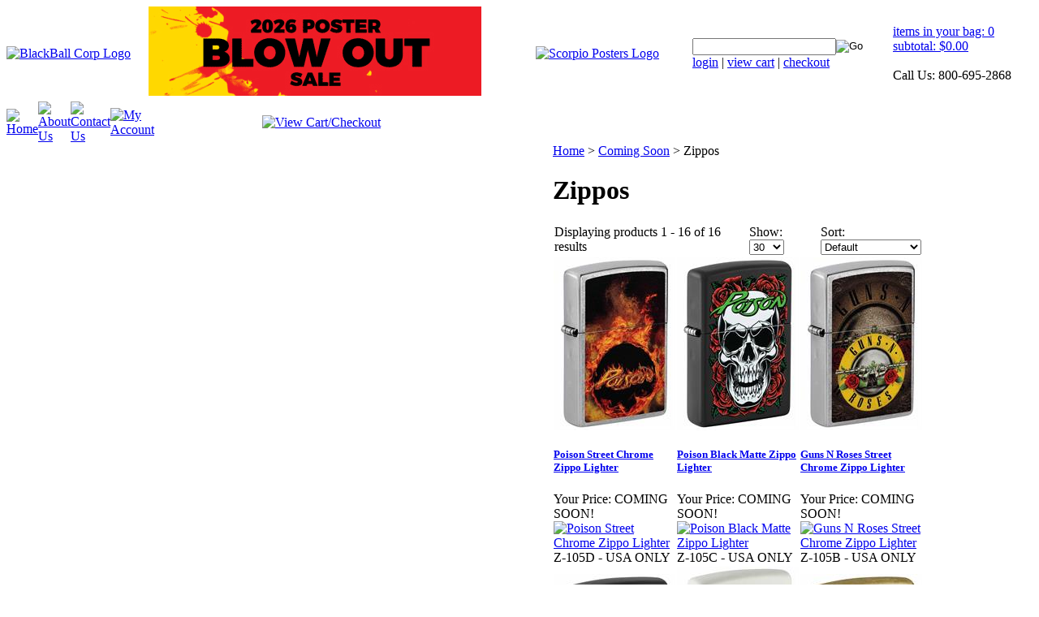

--- FILE ---
content_type: text/html; charset=utf-8
request_url: https://www.blackballcorp.com/new-zippos.aspx
body_size: 15162
content:


<!DOCTYPE html PUBLIC "-//W3C//DTD XHTML 1.0 Transitional//EN" "http://www.w3.org/TR/xhtml1/DTD/xhtml1-transitional.dtd">

<html xmlns="http://www.w3.org/1999/xhtml" lang="en">
<head id="ctl00_headTag"><title>
	Black Ball Corp. - Zippos
</title>
    <script type="text/javascript" src="/scripts/jquery-3.5.1.min.js" integrity='sha384-ZvpUoO/+PpLXR1lu4jmpXWu80pZlYUAfxl5NsBMWOEPSjUn/6Z/hRTt8+pR6L4N2' crossorigin='anonymous'></script>
    <script type="text/javascript" src="/scripts/jquery-ui-1.13.0.min.js" integrity='sha384-GH7wmqAxDa43XGS89eXGbziWEki6l/Smy1U+dAI7ZbxlrLsmal+hLlTMqoPIIg1V' crossorigin='anonymous'></script>
    <script type="text/javascript" src="/scripts/json2.js" integrity='sha384-rY3wIRyRmLeQV74T/sN7A3vmSdmaUvjIIzs0Z0cxcwXDHrUumbS3B3u18KlipZ2i' crossorigin='anonymous'></script>
    <script type="text/javascript" src="/scripts/jstorage.js" integrity='sha384-oC7ifurXSiCOGfj0Uy8BEQzbYTql7TzwHA8cE+mQY4skImVU0TX2RYBBKdXDs5cp' crossorigin='anonymous'></script>

    <link type="text/css" rel="stylesheet" href="/custom.css.aspx?theme=174&amp;74301" /><link rel="image_src" href="http://www.blackballcorp.com/themes/default-1-1-1/images/layout/site_logo.gif" /><link rel="stylesheet" type="text/css" href="/scripts/jQueryUiStyles/jquery-ui.min.css" /><meta name="description" content="A trusted source for wholesale posters, novelty &amp; smoking products. You&#39;ll find products like rolling papers, stash tins, new &amp; classic posters and so much more." /><meta name="keywords" content="posters, incense, wildberry, gonesh, satya, hemp, lighters, zippo, bands, burning rage, incense burners, ashcatchers, tapestries, tye dye, fabric posters, flags, light switch plates, tin signs, candles, coasters, puzzles, games, beer pong, beer bong, shot glasses, playing cards, hacky sacks, key chains, stickers, bumper stickers, patches, buttons, magnets, punky color, coin purses, luggage tags, compact mirrors, lipstick cases, cosmetic bags, tanker bags, shoulder bags, business card cases, money clips, ed hardy, road rage, air freshener, mouse pads, memo boards, pencil tin cases, greenting cards, postcards, caps, beanies, tattoos, 5 hour energy, beach towels, bandanas, scales, cigarette snuffers, electronic cigarettes, tasy puff, body cleanser, detoxify, stinger, grunge off, r2, sunglasses, cigarette cases, ashtrays, ultra sx, male enhancer, stash tins, cigarette papers, rolling papers, rolling machines, security cans, stash cans, safe cans, hookahs, hookah hose, drug test kits" /><meta property="og:description" content="A trusted source for wholesale posters, novelty &amp; smoking products. You&#39;ll find products like rolling papers, stash tins, new &amp; classic posters and so much more." /><meta property="og:image" content="http://www.blackballcorp.com/themes/default-1-1-1/images/layout/site_logo.gif" /><meta property="og:title" content="Black Ball Corp." /><meta property="og:site_name" content="Black Ball Corp." /><meta property="og:url" content="http://www.blackballcorp.com/" /><link rel="canonical" href="https://www.blackballcorp.com/new-zippos.aspx" />
    <script type="text/javascript" src="/scripts/storefront.js" integrity='sha384-wZ3DIKW9ZSoCKqJd55/BNLEcz3mgQhgMwHCw/jwN8k3RG+Hr9bq6e6m10w1YVJqQ' crossorigin='anonymous'></script>
    <script type="text/javascript" src="/scripts/storefront.ie10.js" integrity='sha384-9qRZorpiHcWTyPYogrGSXMS7WL+BQqd4f8L1TM8QShlm70sVe2mrRGcdOVqWssZ2' crossorigin='anonymous'></script>
    <script type="text/javascript" src="/scripts/jquery.producthistory.js" integrity='sha384-mGvZy9PlgY3eQGscCu2QBJCfNYGTuq65xdGE0VNdMv45A6y3R+TxUjF5aIZ+uLx3' crossorigin='anonymous'></script>
    
<!-- Google tag (gtag.js) -->
<script async src="https://www.googletagmanager.com/gtag/js?id=G-B085RTYD5L"></script>
<script>
  window.dataLayer = window.dataLayer || [];
  function gtag(){dataLayer.push(arguments);}
  gtag('js', new Date());

  gtag('config', 'G-B085RTYD5L');
  gtag('consent', 'default', {
  'ad_storage': 'denied',
  'analytics_storage': 'denied',
  'ad_user_data': 'denied',
  'ad_personalization': 'denied',
  'wait_for_update': 3000
});
  </script>



<!-- Microsoft Clarity -->
<script type="text/javascript">
    (function(c,l,a,r,i,t,y){
        c[a]=c[a]||function(){(c[a].q=c[a].q||[]).push(arguments)};
        t=l.createElement(r);t.async=1;t.src="https://www.clarity.ms/tag/"+i;
        y=l.getElementsByTagName(r)[0];y.parentNode.insertBefore(t,y);
    })(window, document, "clarity", "script", "s35gljyfn4");
</script>



<!--JB Tracker--> <script type="text/javascript"> var _paq = _paq || []; (function(){ if(window.apScriptInserted) return; _paq.push(['clientToken', 'a81CzhqAQZzytxxd4GWluxKMiyWt2nb0vZZwUgEFAFuFO5ai0Nwv74GkPopdhHXE']); var d=document, g=d.createElement('script'), s=d.getElementsByTagName('script')[0]; g.type='text/javascript'; g.async=true; g.defer=true; g.src='https://prod.benchmarkemail.com/tracker.bundle.js'; s.parentNode.insertBefore(g,s); window.apScriptInserted=true;})(); </script> <!--/JB Tracker--> 

<link rel="icon" type="image/png" href="/favicon-32x32.png" sizes="32x32" />
<link rel="icon" type="image/png" href="/favicon-16x16.png" sizes="16x16" />



<style>


@media screen and (max-width: 1600px) {
  img.headerbrands {
    display: none;
  }
}

@media screen and (max-width: 1050px) {
  img.trusted1 {
    display: none;
  }
}

@media screen and (max-width: 665px) {
  img.scorpio {
    display: none;
  }
}

.sm-right {
  display: flex;
    justify-content: space-evenly;
}


</style>

<!-- <style>
.trusted1 {
  width: 100%;
  height: Auto%;
  padding: 0px 0px 5px 0px;
}
</style> -->

<style>
.scorpio {
    padding: 0px 0px 0px 5px;
}
</style>


<!--Start of Tawk.to Script-->
<script type="text/javascript">
var Tawk_API=Tawk_API||{}, Tawk_LoadStart=new Date();
(function(){
var s1=document.createElement("script"),s0=document.getElementsByTagName("script")[0];
s1.async=true;
s1.src='https://embed.tawk.to/63dab732474251287910f531/1go75n783';
s1.charset='UTF-8';
s1.setAttribute('crossorigin','*');
s0.parentNode.insertBefore(s1,s0);
})();
</script>
<!--End of Tawk.to Script-->

<meta http-equiv="content-type" content="text/html; charset=utf-8" /><meta http-equiv="content-language" content="en-us" /></head>

<body id="ctl00_bodyTag" class="category-page-type new-zippos-page">

    <form name="aspnetForm" method="post" action="./new-zippos.aspx" id="aspnetForm">
<div>
<input type="hidden" name="__EVENTTARGET" id="__EVENTTARGET" value="" />
<input type="hidden" name="__EVENTARGUMENT" id="__EVENTARGUMENT" value="" />
<input type="hidden" name="__LASTFOCUS" id="__LASTFOCUS" value="" />
<input type="hidden" name="__VIEWSTATE" id="__VIEWSTATE" value="i+CSVZCKugNLHLBVTPtdZ9xwcR1AlcO9+T2h78/+ckZtgtLINKrBzpbSYFhK8Cws0RVYFjmpgXXiJTuJyOMvDyFuO4if0HYL/hjIdshwCZrFDQQNo1SykD2PIAGn0XSgMUeoZ8baRS90bW2EuLyrUF9/kz5ZfxRQMg4zFFUYpA/O9ofmJKNUESeJaiEHrcNvjAgwYBQJs1ZLbZ3ZTKH/gQBKoLXa5qclSOPV6SJCHMh6+NKBOCrL/L+/oLNlGR4gpLKj9bIu3w4R6Hiy1bro74y2mqBqck4VlIy9cKs28z4kh78rq/Wqnm+jIkatREPTlcPZ2y84TKPGH6Q0OE6Z+xzaJgZqbCEjk4wlUUlf1Jqv47dVAT0KfphcDUWaWAhD+Ih61Y7rpOi3nG4AF11m8BxGXhtyXc7MFGSLpYZ1IvOvn7aHAx/GTHGOFW5Qhaclc4uCu1vR5iqNsC1GA9DS9bbuJELkJzn9b2zrRaqsw1nUUV0lBA/PAQT4e2LyP/QSyiJeqcMW98zsG4dqGgL0LbNaYe+fW0zTIWFf93V4wZVPbbCdbkRo9x5M6GZMfc8xNvE0QvZ9SiuBcoGdldWKSSfknj/L6M1VpYuZLiFSXBiErHdH4zB4cxB4SJFG2O1SMUVawQ44KXfiitnlbPdOyw==" />
</div>

<script type="text/javascript">
//<![CDATA[
var theForm = document.forms['aspnetForm'];
if (!theForm) {
    theForm = document.aspnetForm;
}
function __doPostBack(eventTarget, eventArgument) {
    if (!theForm.onsubmit || (theForm.onsubmit() != false)) {
        theForm.__EVENTTARGET.value = eventTarget;
        theForm.__EVENTARGUMENT.value = eventArgument;
        theForm.submit();
    }
}
//]]>
</script>


<div>

	<input type="hidden" name="__VIEWSTATEGENERATOR" id="__VIEWSTATEGENERATOR" value="A4191B32" />
</div>
        

        

        

        <div id="wrapper">
            <table id="ctl00_container" class="page-container" cellspacing="0" cellpadding="0" border="0" style="border-collapse:collapse;">
	<tr id="ctl00_header">
		<td id="ctl00_headerContent" class="page-header"><!--
Google Tag Manager (noscript)
-->



<noscript>&amp;amp;lt;iframe src="https://www.googletagmanager.com/ns.html?id=GTM-NS7S8WZ7" height="0" width="0" style="display:none;visibility:hidden">/iframe></noscript>

<!--
End Google Tag Manager (noscript)
-->



<table width="100%" cellspacing="0" cellpadding="0" class="page-header-content">
  
  <tbody>
    
    <tr>
      
      <td>
        
        <table width="98%" cellspacing="0" cellpadding="0">
          
          <tbody>
            
            <tr>
              
              <td class="header-logo"><a title="BlackBall Corp Homepage" href="/">
                  
                  <img width="178" height="110" alt="BlackBall Corp Logo" src="/themes/default-1-1-1/images/layout/bblogoonly.png" /></a>
              
              </td>
              
              <td><a title="2026 Poster Blowout Sale" href="/poster-blowout-sale.aspx">
                  
                  <img style="padding-bottom: 7px" class="trusted1" alt="2026 Poster Blowout Sale Banner" src="/images/slideshow/Poster-Blow-out_banner_410x110.gif" /></a>
              
              </td>
              
              <!--
              <td><a title="Your Trusted Source for Wholesale Posters, Novelty &amp; Smoking Products" href="/"><img class="trusted1" alt="Your Trusted Source for Wholesale Posters, Novelties &amp; Smoking Products" src="/themes/default-1-1-1-2/images/layout/your-trusted-source-for-wholesale-posters-novelty-and-smoking-products.png" /></a></td>
              -->
              
              
              
              <td><a title="View all Scorpio &amp; BlackBall Posters" href="/posters.aspx">
                  
                  <img class="scorpio" width="116" height="110" alt="Scorpio Posters Logo" src="/themes/default-1-1-1/images/layout/Scorpio_Logo.png" /></a>
              
              </td>
              
              <td style="text-align:right">
                
                <img class="headerbrands" alt="Header Brands Links" title="Our Brands" width="560" height="100" src="/images/header-logos-2023.png" usemap="#image-map" />
                
                <map name="image-map">
                  
                  <area target="" alt="Road Rage Airfresheners" title="Road Rage Airfresheners" href="/road-rage-air-fresheners.aspx" coords="3,40,84,6" shape="rect" />
                  
                  <area target="" alt="Shower Swag Shower Curtains" title="Shower Swag Shower Curtains" href="/shower-curtains.aspx" coords="40,56,31,49,4,51,4,92,15,94,35,95,45,96,55,91,61,97,76,97,78,80,78,68,79,59" shape="poly" />
                  
                  <area target="" alt="Burning Rage Incense Products" title="Burning Rage Incense Products" href="/burning-rage.aspx" coords="91,95,91,79,85,73,91,67,169,64,166,74,164,96" shape="poly" />
                  
                  <area target="" alt="Stash Tins Storage Products" title="Stash Tins Storage Products" href="/stash-tins-2.aspx" coords="132,32,30" shape="circle" />
                  
                  <area target="" alt="C-thru Wraps" title="C-thru Wraps" href="/c-thru-wraps.aspx" coords="219,44,206,37,185,46,171,35,175,19,174,6,186,14,204,10,215,16,228,11,239,14,263,17,257,29,257,41" shape="poly" />
                  
                  <area target="" alt="The Original Cones Products" title="The Original Cones Products" href="/the-original-cones-2.aspx" coords="174,96,186,87,174,77,183,61,218,56,249,68,248,79,252,86,249,95" shape="poly" />
                  
                  <area target="" alt="Kush Wraps &amp; Papers" title="Kush Wraps &amp; Papers" href="/kush-brand-products.aspx" coords="276,95,272,89,260,89,264,70,354,72,347,88,290,95" shape="poly" />
                  
                  <area target="" alt="Cheech &amp; Chong Products" title="Cheech &amp; Chong Products" href="/cheech-and-chong-products.aspx" coords="294,60,289,45,272,52,267,33,283,10,290,10,297,4,298,13,318,7,326,5,329,17,324,24,336,25,341,30,349,29,347,38,338,48,327,54,314,49,303,61" shape="poly" />
                  
                  <area target="" alt="Blunt Wraps Papers &amp; Wraps" title="Blunt Wraps Papers &amp; Wraps" href="/blunt-wrap-rolling-papers.aspx" coords="357,31,369,10,393,4,398,7,415,8,435,21,431,37,406,47,374,46" shape="poly" />
                  
                  <area target="" alt="The Weezy Pipes &amp; Accessories" title="The Weezy Pipes &amp; Accessories" href="/the-original-cones-2.aspx" coords="370,93,366,74,358,73,361,55,372,55,380,62,393,60,399,63,408,62,414,55,424,57,425,63,432,64,427,88,419,96" shape="poly" />
                  
                  <area target="" alt="Ziggy Marley Incense &amp; Papers" title="Ziggy Marley Incense &amp; Papers" href="/licensed-ziggy-marley-products.aspx" coords="438,97,554,76" shape="rect" />
                  
                  <area target="" alt="Fly Flags" title="Fly Flags" href="/flags.aspx" coords="468,72,465,62,441,58,444,39,468,44,481,37,493,42,516,41,535,37,554,45,551,61,512,60,498,66,489,72" shape="poly" />
                  
                  <area target="" alt="Zig-Zag Products" title="Zig-Zag Products" href="/search.aspx?find=zig+zag" coords="458,36,489,17,501,15,530,30,537,36,549,26,514,0,476,4,444,21" shape="poly" />
                
                </map>
              
              </td>
            
            </tr>
          
          </tbody>
        
        </table>
      
      </td>
      
      <td class="header-search">
        
        <div id="ctl00_ctl03_searchBox" class="custom-search" onkeypress="javascript:return WebForm_FireDefaultButton(event, &#39;ctl00_ctl03_go&#39;)">
			
  <table cellpadding="0" cellspacing="0">
	<tr>
	  <td class="custom-search-text"><span></span></td>
	  <td class="custom-search-field"><input name="ctl00$ctl03$search" type="text" maxlength="100" id="ctl00_ctl03_search" class="textbox" /></td>
	  <td class="custom-search-button"><input type="image" name="ctl00$ctl03$go" id="ctl00_ctl03_go" src="/themes/default-1-1-1/images/buttons/custom_search_submit.gif" alt="Go" style="border-width:0px;" /></td>
	</tr>
  </table>

		</div>		 
          
          <div class="header-search-links">
            
            <a href="/login.aspx">login</a> | <a href="/cart.aspx">view cart</a> | <a href="/checkout.aspx">checkout</a></div>
      
      </td>
      
      <td white-space:="" nowrap="nowrap" class="header-cart"><a title="View Cart and Checkout" href="/cart.aspx"></a>
        
        <div><a title="View Cart and Checkout" href="/cart.aspx"></a><a title="View Cart and Checkout" href="/cart.aspx"> items in your bag: 0<br />
            
            subtotal: $0.00</a><br />
          
          <br />
          
          Call Us: 800-695-2868 </div>
      
      </td>
    
    </tr>
  
  </tbody>

</table>

<table cellspacing="0" cellpadding="0" class="topnav">
  
  <tbody>
    
    <tr>
      
      <td style="width:1%"><a title="Return Home" href="/">
          
          <img width="76" height="30" alt="Home" src="/themes/default-1-1-1/images/buttons/top_nav_btn_home.png" /></a>
      
      </td>
      
      <td style="width:1%"><a title="About Us" href="/about-us.aspx">
          
          <img width="78" height="30" alt="About Us" src="/themes/default-1-1-1/images/buttons/top_nav_btn_about.png" /></a>
      
      </td>
      
      <td style="width:1%"><a title="Contact Us" href="/contact-us.aspx">
          
          <img width="93" height="30" alt="Contact Us" src="/themes/default-1-1-1/images/buttons/top_nav_btn_contact.png" /></a>
      
      </td>
      
      <td style="width:1%"><a title="My Account" href="/account.aspx">
          
          <img width="94" height="30" alt="My Account" src="/themes/default-1-1-1/images/buttons/top_nav_btn_account.png" /></a>
      
      </td>
      
      <td style="width:96%;text-align:right"><a title="View Cart and Checkout" href="/cart.aspx">
          
          <img width="147" height="30" alt="View Cart/Checkout" src="/themes/default-1-1-1/images/buttons/top_nav_btn_cart.png" /></a>
        
        <div class="center"><a title="View Cart and Checkout" href="/cart.aspx"></a></div>
      
      </td>
    
    </tr>
  
  </tbody>

</table></td>
	</tr><tr id="ctl00_body" class="page-body">
		<td id="ctl00_bodyContent" class="page-body-content">
                        <div role="main">
                            <table id="ctl00_columns" class="page-body-columns" cellspacing="0" cellpadding="0" border="0" style="border-collapse:collapse;">
			<tr>
				<td id="ctl00_leftColumn" class="page-column-left">

<script src="/scripts/CategoryTree.js"></script>

<table border="0" cellpadding="0" cellspacing="0" class="module category-module" style="width:100%;">
					<tr>
						<td class="module-header"><img src="/themes/default-1-1-1/images/layout/mod_head_category_lt.gif" alt="Browse Categories" style="border-width:0px;" /></td>
					</tr><tr>
						<td class="module-body">
  <ul class="module-list cat-nav">
    <li data-catId="cat-808" data-catImg-path=""><a href="/cones-sign-promo.aspx">Cones Sign Promo</a></li><li data-catId="cat-159" data-catImg-path="/images/categories/AT305.jpg"><a href="/new-products.aspx">New Products</a></li><li data-catId="cat-1" data-catImg-path="/images/categories/wholesale-posters.jpg"><a href="/posters.aspx">Posters</a></li><li data-catId="cat-590" data-catImg-path=""><a href="/papers-and-rollers.aspx">Papers &amp; Rollers</a></li><li data-catId="cat-26" data-catImg-path="/images/categories/wholesale-fly-flags.jpg"><a href="/flags.aspx">Fly Flags</a></li><li data-catId="cat-588" data-catImg-path=""><a href="/incense-and-burners.aspx">Incense &amp; Burners</a></li><li data-catId="cat-330" data-catImg-path="/images/categories/E-02P.JPG"><a href="/smoking-accessories.aspx">Smoking Accessories</a></li><li data-catId="cat-80" data-catImg-path=""><a href="/lighters.aspx">Lighters</a></li><li data-catId="cat-503" data-catImg-path=""><a href="/novelties.aspx">Novelties</a></li><li data-catId="cat-587" data-catImg-path=""><a href="/fun-and-games.aspx">Fun &amp; Games</a></li><li data-catId="cat-591" data-catImg-path=""><a href="/storage-products.aspx">Storage Products</a></li><li data-catId="cat-501" data-catImg-path=""><a href="/clothing.aspx">Clothing</a></li><li data-catId="cat-21" data-catImg-path="/images/categories/M-4Z.jpg"><a href="/displays.aspx">Displays</a></li><li data-catId="cat-154" data-catImg-path=""><a href="/clearance-and-closeout-products.aspx">Clearance Products</a></li><li data-catId="cat-682" data-catImg-path=""><a href="/coming-soon.aspx">Coming Soon</a><ul><li data-catId="cat-683" data-catImg-path="/images/categories/posters.jpg"><a href="/posters-2.aspx">New Posters</a></li><li class="selected" data-catId="cat-684" data-catImg-path="/images/categories/Coming-Soon-New-Wholesale-Zippos.gif"><span>Zippos</span></li></ul></li>	  
  </ul>  
</td>
					</tr>
				</table>
<br />
<table border="0" cellpadding="0" cellspacing="0" class="module login-module" style="width:100%;">
					<tr>
						<td class="module-header"><img src="/themes/default-1-1-1/images/layout/mod_head_login_lt.gif" alt="Account Login" style="border-width:0px;" /></td>
					</tr><tr>
						<td class="module-body">

  <table border="0" cellpadding="0" cellspacing="0" class="mod-body " style="width:100%;">
							<tr>
								<td class="mod-body-tl"></td><td class="mod-body-tp"></td><td class="mod-body-tr"></td>
							</tr><tr>
								<td class="mod-body-lt"></td><td class="mod-body-body">
					 
	
		  <div id="ctl00_ctl12_lvDisplay_pnlLogin" onkeypress="javascript:return WebForm_FireDefaultButton(event, &#39;ctl00_ctl12_lvDisplay_imbGo&#39;)">
									
		    <table cellpadding="0" cellspacing="0" style="table-layout:fixed; width:100%">
		      <tr>
						<td>
							<label for="ctl00_ctl12_lvDisplay_txtUsername" id="ctl00_ctl12_lvDisplay_lblUsername" class="label">Email Address:</label>
							<input name="ctl00$ctl12$lvDisplay$txtUsername" type="text" maxlength="255" id="ctl00_ctl12_lvDisplay_txtUsername" class="textbox login-module-user" />
						</td>
		      </tr>
		      <tr>
						<td>
							<label for="ctl00_ctl12_lvDisplay_txtPassword" id="ctl00_ctl12_lvDisplay_lblPassword" class="label">Password:</label>
				
							
									<input name="ctl00$ctl12$lvDisplay$txtPassword" type="password" maxlength="50" id="ctl00_ctl12_lvDisplay_txtPassword" class="textbox login-module-pass" autocomplete="off" />
									<div><input id="ctl00_ctl12_lvDisplay_chkRemember" type="checkbox" name="ctl00$ctl12$lvDisplay$chkRemember" /><label for="ctl00_ctl12_lvDisplay_chkRemember">Remember Me</label></div>
								
						</td>
		      </tr>
		    </table>
				<div style="margin: 10px 0;">
					
				</div>
				
				<div style="text-align:right;margin-top:7px;">
					<input type="image" name="ctl00$ctl12$lvDisplay$imbGo" id="ctl00_ctl12_lvDisplay_imbGo" src="/themes/default-1-1-1/images/buttons/mod_btn_signin.gif" alt="login" style="border-width:0px;" /><br />
					<a id="ctl00_ctl12_lvDisplay_hypCreate" href="register.aspx">Create an account</a><br />
					<a id="ctl00_ctl12_lvDisplay_hypForgot" href="send-password.aspx">Forgot Password?</a>
				</div>
		  
								</div>
		
  		  
  </td><td class="mod-body-rt"></td>
							</tr><tr>
								<td class="mod-body-bl"></td><td class="mod-body-bt"></td><td class="mod-body-br"></td>
							</tr>
						</table> 

</td>
					</tr>
				</table>
<br />

<div align="center"><span style="color: rgb(255, 255, 255);">
    <div align="center"><br />
      
      <div>
        <img width="150" height="28" alt="Live Video Meeting" title="Live Video Meeting" src="themes/default-1-1-1/images/layout/button_live-video-meeting.png" /></div><br />
      
      <div><a href="/live-meeting-registration.aspx">
          <img alt="Schedule a Live Video Meeting" title="Schedule a Live Video Meeting" src="/images/live-zoom-meeting.jpg" /></a></div><br />
      
      <div><br />
        <br />
        <br />
        </div>
      <div align="center"><a href="https://www.yumpu.com/en/document/read/66034532/black-ball-corp-2022-zippo-lighter-catalog">
          <img alt="Black Ball Corp 2022 Zippo Catalog" title="Black Ball Corp 2022 Zippo Catalog" src="/images/BBC-2022-Zippo-Catalog.jpg" width="122" height="158" border="0" align="" /></a><br />
        </div><br />
      
      <div align="center"><br />
        </div>
      <div align="center">
        <img alt="Texas Certification Directory Wonan Owned Business" title="Texas Certified Woman Owned Business" src="/images/Texas-Certification-Directory-Woman-Owned-Business-Seal.jpg" width="128" height="128" border="0px" align="" /><br />
        </div><br />
      </div></span></div>
</td><td id="ctl00_centerColumn" class="page-column-center"><div id="ctl00_breadcrumb" class="breadcrumb">
					
                                            <span id="ctl00_breadcrumbContent"><span><a href="/">Home</a></span><span>&#160;&gt;&#160;</span><span><a href="/coming-soon.aspx">Coming Soon</a></span><span>&#160;&gt;&#160;</span><span>Zippos</span></span>
                                        
				</div>


    
<h1>Zippos</h1>




<table id="ctl00_pageContent_ctl05_resultsHeader" cellpadding="2" cellspacing="0" style="width:100%" class="product-list-results-header">
					<tr>
						<td id="ctl00_pageContent_ctl05_resultCell" class="product-list-results">Displaying products 1 - 16 of 16 results</td>
						<td id="ctl00_pageContent_ctl05_sizeCell" class="product-list-size"><label for="ctl00_pageContent_ctl05_sizeSelector" id="ctl00_pageContent_ctl05_sizeLabel" class="label">Show:</label> <select name="ctl00$pageContent$ctl05$sizeSelector" onchange="javascript:setTimeout(&#39;__doPostBack(\&#39;ctl00$pageContent$ctl05$sizeSelector\&#39;,\&#39;\&#39;)&#39;, 0)" id="ctl00_pageContent_ctl05_sizeSelector" class="select">
							<option value="30" selected="selected">
								30
							</option><option value="60">
								60
							</option><option value="90">
								90
							</option><option value="200">
								200
							</option>
						</select></td>
						<td id="ctl00_pageContent_ctl05_sortCell" class="product-list-sort" style="width:25%"><label for="ctl00_pageContent_ctl05_sortSelector" id="ctl00_pageContent_ctl05_sortLabel" class="label">Sort:</label> <select name="ctl00$pageContent$ctl05$sortSelector" onchange="javascript:setTimeout(&#39;__doPostBack(\&#39;ctl00$pageContent$ctl05$sortSelector\&#39;,\&#39;\&#39;)&#39;, 0)" id="ctl00_pageContent_ctl05_sortSelector" class="select">
							<option value="Default" selected="selected">
								Default
							</option><option value="Price Low to High">
								Price Low to High
							</option><option value="Price High to Low">
								Price High to Low
							</option><option value="Name (A-Z)">
								Name (A-Z)
							</option><option value="Name (Z-A)">
								Name (Z-A)
							</option><option value="Newest">
								Newest
							</option>
						</select></td>
					</tr>
				</table>
				



<table id="ctl00_pageContent_ctl05_productList" class="product-list" cellspacing="0" border="0" style="width:100%;border-collapse:collapse;">
					<tr>
						<td class="product-list-item-container" style="width:33.33333%;">
		<div class="product-list-item" onkeypress="javascript:return WebForm_FireDefaultButton(event, &#39;ctl00_pageContent_ctl05_productList_ctl00_imbAdd&#39;)">
									<a href="/poison-street-chrome-zippo-lighter.aspx">
		  <img class="product-list-img" src="/images/products/thumb/Z-105D.jpg" title="Poison Street Chrome Zippo Lighter" alt="Poison Street Chrome Zippo Lighter Image" border="0" />
		</a>
	  
	<div class="product-list-options">
	  <h5><a href="/poison-street-chrome-zippo-lighter.aspx">Poison Street Chrome Zippo Lighter</a></h5>

	  <div class="product-list-price">
						    <div class="product-list-cost"><span class="product-list-cost-label">Your Price:</span> <span class="product-list-cost-value">COMING SOON!</span></div>
		  			  </div>

	  
	  <div class="product-list-qty">
			  </div>

	  <div class="product-list-control">
				<a title="View Poison Street Chrome Zippo Lighter" href="/poison-street-chrome-zippo-lighter.aspx"><img alt="Poison Street Chrome Zippo Lighter" title="View Poison Street Chrome Zippo Lighter" src="/themes/default-1-1-1/images/buttons/cart_btn_view.gif"/></a>
	  </div>

	  <div class="product-list-text">
		Z-105D - USA ONLY
	  </div>

	   

	</div>
						</div>
  </td><td class="product-list-item-container" style="width:33.33333%;">
		<div class="product-list-item" onkeypress="javascript:return WebForm_FireDefaultButton(event, &#39;ctl00_pageContent_ctl05_productList_ctl01_imbAdd&#39;)">
									<a href="/poison-black-matte-zippo-lighter.aspx">
		  <img class="product-list-img" src="/images/products/thumb/Z-105C.jpg" title="Poison Black Matte Zippo Lighter" alt="Poison Black Matte Zippo Lighter Image" border="0" />
		</a>
	  
	<div class="product-list-options">
	  <h5><a href="/poison-black-matte-zippo-lighter.aspx">Poison Black Matte Zippo Lighter</a></h5>

	  <div class="product-list-price">
						    <div class="product-list-cost"><span class="product-list-cost-label">Your Price:</span> <span class="product-list-cost-value">COMING SOON!</span></div>
		  			  </div>

	  
	  <div class="product-list-qty">
			  </div>

	  <div class="product-list-control">
				<a title="View Poison Black Matte Zippo Lighter" href="/poison-black-matte-zippo-lighter.aspx"><img alt="Poison Black Matte Zippo Lighter" title="View Poison Black Matte Zippo Lighter" src="/themes/default-1-1-1/images/buttons/cart_btn_view.gif"/></a>
	  </div>

	  <div class="product-list-text">
		Z-105C - USA ONLY
	  </div>

	   

	</div>
						</div>
  </td><td class="product-list-item-container" style="width:33.33333%;">
		<div class="product-list-item" onkeypress="javascript:return WebForm_FireDefaultButton(event, &#39;ctl00_pageContent_ctl05_productList_ctl02_imbAdd&#39;)">
									<a href="/guns-n-roses-street-chrome-zippo-lighter.aspx">
		  <img class="product-list-img" src="/images/products/thumb/Z-105B.jpg" title="Guns N Roses Street Chrome Zippo Lighter" alt="Guns N Roses Street Chrome Zippo Lighter Image" border="0" />
		</a>
	  
	<div class="product-list-options">
	  <h5><a href="/guns-n-roses-street-chrome-zippo-lighter.aspx">Guns N Roses Street Chrome Zippo Lighter</a></h5>

	  <div class="product-list-price">
						    <div class="product-list-cost"><span class="product-list-cost-label">Your Price:</span> <span class="product-list-cost-value">COMING SOON!</span></div>
		  			  </div>

	  
	  <div class="product-list-qty">
			  </div>

	  <div class="product-list-control">
				<a title="View Guns N Roses Street Chrome Zippo Lighter" href="/guns-n-roses-street-chrome-zippo-lighter.aspx"><img alt="Guns N Roses Street Chrome Zippo Lighter" title="View Guns N Roses Street Chrome Zippo Lighter" src="/themes/default-1-1-1/images/buttons/cart_btn_view.gif"/></a>
	  </div>

	  <div class="product-list-text">
		Z-105B - USA ONLY
	  </div>

	   

	</div>
						</div>
  </td>
					</tr><tr>
						<td class="product-list-item-container-alt" style="width:33.33333%;">
		<div class="product-list-item" onkeypress="javascript:return WebForm_FireDefaultButton(event, &#39;ctl00_pageContent_ctl05_productList_ctl03_imbAdd&#39;)">
									<a href="/guns-n-roses-black-matte-zippo-lighter.aspx">
		  <img class="product-list-img" src="/images/products/thumb/Z-105A.jpg" title="Guns N Roses Black Matte Zippo Lighter" alt="Guns N Roses Black Matte Zippo Lighter Image" border="0" />
		</a>
	  
	<div class="product-list-options">
	  <h5><a href="/guns-n-roses-black-matte-zippo-lighter.aspx">Guns N Roses Black Matte Zippo Lighter</a></h5>

	  <div class="product-list-price">
						    <div class="product-list-cost"><span class="product-list-cost-label">Your Price:</span> <span class="product-list-cost-value">COMING SOON!</span></div>
		  			  </div>

	  
	  <div class="product-list-qty">
			  </div>

	  <div class="product-list-control">
				<a title="View Guns N Roses Black Matte Zippo Lighter" href="/guns-n-roses-black-matte-zippo-lighter.aspx"><img alt="Guns N Roses Black Matte Zippo Lighter" title="View Guns N Roses Black Matte Zippo Lighter" src="/themes/default-1-1-1/images/buttons/cart_btn_view.gif"/></a>
	  </div>

	  <div class="product-list-text">
		Z-105A - USA ONLY
	  </div>

	   

	</div>
						</div>
  </td><td class="product-list-item-container-alt" style="width:33.33333%;">
		<div class="product-list-item" onkeypress="javascript:return WebForm_FireDefaultButton(event, &#39;ctl00_pageContent_ctl05_productList_ctl04_imbAdd&#39;)">
									<a href="/def-leppard-glow-in-the-dark-zippo-lighter.aspx">
		  <img class="product-list-img" src="/images/products/thumb/Z-104Z.jpg" title="Def Leppard Glow in the Dark Zippo Lighter" alt="Def Leppard Glow in the Dark Zippo Lighter Image" border="0" />
		</a>
	  
	<div class="product-list-options">
	  <h5><a href="/def-leppard-glow-in-the-dark-zippo-lighter.aspx">Def Leppard Glow in the Dark Zippo Lighter</a></h5>

	  <div class="product-list-price">
						    <div class="product-list-cost"><span class="product-list-cost-label">Your Price:</span> <span class="product-list-cost-value">COMING SOON!</span></div>
		  			  </div>

	  
	  <div class="product-list-qty">
			  </div>

	  <div class="product-list-control">
				<a title="View Def Leppard Glow in the Dark Zippo Lighter" href="/def-leppard-glow-in-the-dark-zippo-lighter.aspx"><img alt="Def Leppard Glow in the Dark Zippo Lighter" title="View Def Leppard Glow in the Dark Zippo Lighter" src="/themes/default-1-1-1/images/buttons/cart_btn_view.gif"/></a>
	  </div>

	  <div class="product-list-text">
		Z-104Z - USA ONLY
	  </div>

	   

	</div>
						</div>
  </td><td class="product-list-item-container-alt" style="width:33.33333%;">
		<div class="product-list-item" onkeypress="javascript:return WebForm_FireDefaultButton(event, &#39;ctl00_pageContent_ctl05_productList_ctl05_imbAdd&#39;)">
									<a href="/def-leppard-street-brass-zippo-lighter.aspx">
		  <img class="product-list-img" src="/images/products/thumb/Z-104Y.jpg" title="Def Leppard Street Brass Zippo Lighter" alt="Def Leppard Street Brass Zippo Lighter Image" border="0" />
		</a>
	  
	<div class="product-list-options">
	  <h5><a href="/def-leppard-street-brass-zippo-lighter.aspx">Def Leppard Street Brass Zippo Lighter</a></h5>

	  <div class="product-list-price">
						    <div class="product-list-cost"><span class="product-list-cost-label">Your Price:</span> <span class="product-list-cost-value">COMING SOON!</span></div>
		  			  </div>

	  
	  <div class="product-list-qty">
			  </div>

	  <div class="product-list-control">
				<a title="View Def Leppard Street Brass Zippo Lighter" href="/def-leppard-street-brass-zippo-lighter.aspx"><img alt="Def Leppard Street Brass Zippo Lighter" title="View Def Leppard Street Brass Zippo Lighter" src="/themes/default-1-1-1/images/buttons/cart_btn_view.gif"/></a>
	  </div>

	  <div class="product-list-text">
		Z-104Y - USA ONLY
	  </div>

	   

	</div>
						</div>
  </td>
					</tr><tr>
						<td class="product-list-item-container" style="width:33.33333%;">
		<div class="product-list-item" onkeypress="javascript:return WebForm_FireDefaultButton(event, &#39;ctl00_pageContent_ctl05_productList_ctl06_imbAdd&#39;)">
									<a href="/slayer-street-chrome-zippo-lighter.aspx">
		  <img class="product-list-img" src="/images/products/thumb/Z-104X.jpg" title="Slayer Street Chrome Zippo Lighter" alt="Slayer Street Chrome Zippo Lighter Image" border="0" />
		</a>
	  
	<div class="product-list-options">
	  <h5><a href="/slayer-street-chrome-zippo-lighter.aspx">Slayer Street Chrome Zippo Lighter</a></h5>

	  <div class="product-list-price">
						    <div class="product-list-cost"><span class="product-list-cost-label">Your Price:</span> <span class="product-list-cost-value">COMING SOON!</span></div>
		  			  </div>

	  
	  <div class="product-list-qty">
			  </div>

	  <div class="product-list-control">
				<a title="View Slayer Street Chrome Zippo Lighter" href="/slayer-street-chrome-zippo-lighter.aspx"><img alt="Slayer Street Chrome Zippo Lighter" title="View Slayer Street Chrome Zippo Lighter" src="/themes/default-1-1-1/images/buttons/cart_btn_view.gif"/></a>
	  </div>

	  <div class="product-list-text">
		Z-104X - USA ONLY
	  </div>

	   

	</div>
						</div>
  </td><td class="product-list-item-container" style="width:33.33333%;">
		<div class="product-list-item" onkeypress="javascript:return WebForm_FireDefaultButton(event, &#39;ctl00_pageContent_ctl05_productList_ctl07_imbAdd&#39;)">
									<a href="/slayer-reign-in-blood-street-chrome-zippo-lighter.aspx">
		  <img class="product-list-img" src="/images/products/thumb/Z-104W.jpg" title="Slayer Reign in Blood Street Chrome Zippo Lighter" alt="Slayer Reign in Blood Street Chrome Zippo Lighter Image" border="0" />
		</a>
	  
	<div class="product-list-options">
	  <h5><a href="/slayer-reign-in-blood-street-chrome-zippo-lighter.aspx">Slayer Reign in Blood Street Chrome Zippo Lighter</a></h5>

	  <div class="product-list-price">
						    <div class="product-list-cost"><span class="product-list-cost-label">Your Price:</span> <span class="product-list-cost-value">COMING SOON!</span></div>
		  			  </div>

	  
	  <div class="product-list-qty">
			  </div>

	  <div class="product-list-control">
				<a title="View Slayer Reign in Blood Street Chrome Zippo Lighter" href="/slayer-reign-in-blood-street-chrome-zippo-lighter.aspx"><img alt="Slayer Reign in Blood Street Chrome Zippo Lighter" title="View Slayer Reign in Blood Street Chrome Zippo Lighter" src="/themes/default-1-1-1/images/buttons/cart_btn_view.gif"/></a>
	  </div>

	  <div class="product-list-text">
		Z-104W - USA ONLY
	  </div>

	   

	</div>
						</div>
  </td><td class="product-list-item-container" style="width:33.33333%;">
		<div class="product-list-item" onkeypress="javascript:return WebForm_FireDefaultButton(event, &#39;ctl00_pageContent_ctl05_productList_ctl08_imbAdd&#39;)">
									<a href="/pink-floyd-animals-street-chrome-zippo-lighter.aspx">
		  <img class="product-list-img" src="/images/products/thumb/Z-104V.jpg" title="Pink Floyd Animals Street Chrome Zippo Lighter" alt="Pink Floyd Animals Street Chrome Zippo Lighter Image" border="0" />
		</a>
	  
	<div class="product-list-options">
	  <h5><a href="/pink-floyd-animals-street-chrome-zippo-lighter.aspx">Pink Floyd Animals Street Chrome Zippo Lighter</a></h5>

	  <div class="product-list-price">
						    <div class="product-list-cost"><span class="product-list-cost-label">Your Price:</span> <span class="product-list-cost-value">COMING SOON!</span></div>
		  			  </div>

	  
	  <div class="product-list-qty">
			  </div>

	  <div class="product-list-control">
				<a title="View Pink Floyd Animals Street Chrome Zippo Lighter" href="/pink-floyd-animals-street-chrome-zippo-lighter.aspx"><img alt="Pink Floyd Animals Street Chrome Zippo Lighter" title="View Pink Floyd Animals Street Chrome Zippo Lighter" src="/themes/default-1-1-1/images/buttons/cart_btn_view.gif"/></a>
	  </div>

	  <div class="product-list-text">
		Z-104V - USA ONLY
	  </div>

	   

	</div>
						</div>
  </td>
					</tr><tr>
						<td class="product-list-item-container-alt" style="width:33.33333%;">
		<div class="product-list-item" onkeypress="javascript:return WebForm_FireDefaultButton(event, &#39;ctl00_pageContent_ctl05_productList_ctl09_imbAdd&#39;)">
									<a href="/pink-floyd-wish-you-were-here-street-chrome-zippo-lighter.aspx">
		  <img class="product-list-img" src="/images/products/thumb/Z-104U.jpg" title="Pink Floyd Wish You Were Here Street Chrome Zippo Lighter" alt="Pink Floyd Wish You Were Here Street Chrome Zippo Lighter Image" border="0" />
		</a>
	  
	<div class="product-list-options">
	  <h5><a href="/pink-floyd-wish-you-were-here-street-chrome-zippo-lighter.aspx">Pink Floyd Wish You Were Here Street Chrome Zippo Lighter</a></h5>

	  <div class="product-list-price">
						    <div class="product-list-cost"><span class="product-list-cost-label">Your Price:</span> <span class="product-list-cost-value">COMING SOON!</span></div>
		  			  </div>

	  
	  <div class="product-list-qty">
			  </div>

	  <div class="product-list-control">
				<a title="View Pink Floyd Wish You Were Here Street Chrome Zippo Lighter" href="/pink-floyd-wish-you-were-here-street-chrome-zippo-lighter.aspx"><img alt="Pink Floyd Wish You Were Here Street Chrome Zippo Lighter" title="View Pink Floyd Wish You Were Here Street Chrome Zippo Lighter" src="/themes/default-1-1-1/images/buttons/cart_btn_view.gif"/></a>
	  </div>

	  <div class="product-list-text">
		Z-104U - USA ONLY
	  </div>

	   

	</div>
						</div>
  </td><td class="product-list-item-container-alt" style="width:33.33333%;">
		<div class="product-list-item" onkeypress="javascript:return WebForm_FireDefaultButton(event, &#39;ctl00_pageContent_ctl05_productList_ctl10_imbAdd&#39;)">
									<a href="/pink-floyd-dark-side-of-the-moon-street-chrome-zippo-lighter.aspx">
		  <img class="product-list-img" src="/images/products/thumb/Z-104T.jpg" title="Pink Floyd Dark Side of the Moon Street Chrome Zippo Lighter" alt="Pink Floyd Dark Side of the Moon Street Chrome Zippo Lighter Image" border="0" />
		</a>
	  
	<div class="product-list-options">
	  <h5><a href="/pink-floyd-dark-side-of-the-moon-street-chrome-zippo-lighter.aspx">Pink Floyd Dark Side of the Moon Street Chrome Zippo Lighter</a></h5>

	  <div class="product-list-price">
						    <div class="product-list-cost"><span class="product-list-cost-label">Your Price:</span> <span class="product-list-cost-value">COMING SOON!</span></div>
		  			  </div>

	  
	  <div class="product-list-qty">
			  </div>

	  <div class="product-list-control">
				<a title="View Pink Floyd Dark Side of the Moon Street Chrome Zippo Lighter" href="/pink-floyd-dark-side-of-the-moon-street-chrome-zippo-lighter.aspx"><img alt="Pink Floyd Dark Side of the Moon Street Chrome Zippo Lighter" title="View Pink Floyd Dark Side of the Moon Street Chrome Zippo Lighter" src="/themes/default-1-1-1/images/buttons/cart_btn_view.gif"/></a>
	  </div>

	  <div class="product-list-text">
		Z-104T - USA ONLY
	  </div>

	   

	</div>
						</div>
  </td><td class="product-list-item-container-alt" style="width:33.33333%;">
		<div class="product-list-item" onkeypress="javascript:return WebForm_FireDefaultButton(event, &#39;ctl00_pageContent_ctl05_productList_ctl11_imbAdd&#39;)">
									<a href="/ozzy-osbourne-glacier-zippo-lighter.aspx">
		  <img class="product-list-img" src="/images/products/thumb/Z-104S.jpg" title="" alt="" border="0" />
		</a>
	  
	<div class="product-list-options">
	  <h5><a href="/ozzy-osbourne-glacier-zippo-lighter.aspx">Ozzy Osbourne Glacier Zippo Lighter</a></h5>

	  <div class="product-list-price">
						    <div class="product-list-cost"><span class="product-list-cost-label">Your Price:</span> <span class="product-list-cost-value">COMING SOON!</span></div>
		  			  </div>

	  
	  <div class="product-list-qty">
			  </div>

	  <div class="product-list-control">
				<a title="View Ozzy Osbourne Glacier Zippo Lighter" href="/ozzy-osbourne-glacier-zippo-lighter.aspx"><img alt="Ozzy Osbourne Glacier Zippo Lighter" title="View Ozzy Osbourne Glacier Zippo Lighter" src="/themes/default-1-1-1/images/buttons/cart_btn_view.gif"/></a>
	  </div>

	  <div class="product-list-text">
		Z-104S - USA ONLY
	  </div>

	   

	</div>
						</div>
  </td>
					</tr><tr>
						<td class="product-list-item-container" style="width:33.33333%;">
		<div class="product-list-item" onkeypress="javascript:return WebForm_FireDefaultButton(event, &#39;ctl00_pageContent_ctl05_productList_ctl12_imbAdd&#39;)">
									<a href="/ozzy-osbourne-black-matte-zippo-lighter.aspx">
		  <img class="product-list-img" src="/images/products/thumb/Z-104R.jpg" title="Ozzy Osbourne Black Matte Zippo Lighter" alt="Ozzy Osbourne Black Matte Zippo Lighter Image" border="0" />
		</a>
	  
	<div class="product-list-options">
	  <h5><a href="/ozzy-osbourne-black-matte-zippo-lighter.aspx">Ozzy Osbourne Black Matte Zippo Lighter</a></h5>

	  <div class="product-list-price">
						    <div class="product-list-cost"><span class="product-list-cost-label">Your Price:</span> <span class="product-list-cost-value">COMING SOON!</span></div>
		  			  </div>

	  
	  <div class="product-list-qty">
			  </div>

	  <div class="product-list-control">
				<a title="View Ozzy Osbourne Black Matte Zippo Lighter" href="/ozzy-osbourne-black-matte-zippo-lighter.aspx"><img alt="Ozzy Osbourne Black Matte Zippo Lighter" title="View Ozzy Osbourne Black Matte Zippo Lighter" src="/themes/default-1-1-1/images/buttons/cart_btn_view.gif"/></a>
	  </div>

	  <div class="product-list-text">
		Z-104R - USA ONLY
	  </div>

	   

	</div>
						</div>
  </td><td class="product-list-item-container" style="width:33.33333%;">
		<div class="product-list-item" onkeypress="javascript:return WebForm_FireDefaultButton(event, &#39;ctl00_pageContent_ctl05_productList_ctl13_imbAdd&#39;)">
									<a href="/grateful-dead-steal-your-face-street-chrome-zippo-lighter.aspx">
		  <img class="product-list-img" src="/images/products/thumb/Z-104Q.jpg" title="Grateful Dead Steal Your Face Street Chrome Zippo Lighter" alt="Grateful Dead Steal Your Face Street Chrome Zippo Lighter image" border="0" />
		</a>
	  
	<div class="product-list-options">
	  <h5><a href="/grateful-dead-steal-your-face-street-chrome-zippo-lighter.aspx">Grateful Dead Steal Your Face Street Chrome Zippo Lighter</a></h5>

	  <div class="product-list-price">
						    <div class="product-list-cost"><span class="product-list-cost-label">Your Price:</span> <span class="product-list-cost-value">COMING SOON!</span></div>
		  			  </div>

	  
	  <div class="product-list-qty">
			  </div>

	  <div class="product-list-control">
				<a title="View Grateful Dead Steal Your Face Street Chrome Zippo Lighter" href="/grateful-dead-steal-your-face-street-chrome-zippo-lighter.aspx"><img alt="Grateful Dead Steal Your Face Street Chrome Zippo Lighter" title="View Grateful Dead Steal Your Face Street Chrome Zippo Lighter" src="/themes/default-1-1-1/images/buttons/cart_btn_view.gif"/></a>
	  </div>

	  <div class="product-list-text">
		Z-104Q - USA ONLY
	  </div>

	   

	</div>
						</div>
  </td><td class="product-list-item-container" style="width:33.33333%;">
		<div class="product-list-item" onkeypress="javascript:return WebForm_FireDefaultButton(event, &#39;ctl00_pageContent_ctl05_productList_ctl14_imbAdd&#39;)">
									<a href="/grateful-dead-skull-and-roses-street-chrome-zippo-lighter.aspx">
		  <img class="product-list-img" src="/images/products/thumb/Z-104P.jpg" title="Grateful Dead Skull & Roses Street Chrome Zippo Lighter" alt="Grateful Dead Skull & Roses Street Chrome Zippo Lighter Image" border="0" />
		</a>
	  
	<div class="product-list-options">
	  <h5><a href="/grateful-dead-skull-and-roses-street-chrome-zippo-lighter.aspx">Grateful Dead Skull &amp; Roses Street Chrome Zippo Lighter</a></h5>

	  <div class="product-list-price">
						    <div class="product-list-cost"><span class="product-list-cost-label">Your Price:</span> <span class="product-list-cost-value">COMING SOON!</span></div>
		  			  </div>

	  
	  <div class="product-list-qty">
			  </div>

	  <div class="product-list-control">
				<a title="View Grateful Dead Skull &amp; Roses Street Chrome Zippo Lighter" href="/grateful-dead-skull-and-roses-street-chrome-zippo-lighter.aspx"><img alt="Grateful Dead Skull &amp; Roses Street Chrome Zippo Lighter" title="View Grateful Dead Skull &amp; Roses Street Chrome Zippo Lighter" src="/themes/default-1-1-1/images/buttons/cart_btn_view.gif"/></a>
	  </div>

	  <div class="product-list-text">
		Z-104P - USA ONLY
	  </div>

	   

	</div>
						</div>
  </td>
					</tr><tr>
						<td class="product-list-item-container-alt" style="width:33.33333%;">
		<div class="product-list-item" onkeypress="javascript:return WebForm_FireDefaultButton(event, &#39;ctl00_pageContent_ctl05_productList_ctl15_imbAdd&#39;)">
									<a href="/grateful-dead-merlot-zippo-lighter.aspx">
		  <img class="product-list-img" src="/images/products/thumb/Z-104O.jpg" title="" alt="" border="0" />
		</a>
	  
	<div class="product-list-options">
	  <h5><a href="/grateful-dead-merlot-zippo-lighter.aspx">Grateful Dead Merlot Zippo Lighter</a></h5>

	  <div class="product-list-price">
						    <div class="product-list-cost"><span class="product-list-cost-label">Your Price:</span> <span class="product-list-cost-value">COMING SOON!</span></div>
		  			  </div>

	  
	  <div class="product-list-qty">
			  </div>

	  <div class="product-list-control">
				<a title="View Grateful Dead Merlot Zippo Lighter" href="/grateful-dead-merlot-zippo-lighter.aspx"><img alt="Grateful Dead Merlot Zippo Lighter" title="View Grateful Dead Merlot Zippo Lighter" src="/themes/default-1-1-1/images/buttons/cart_btn_view.gif"/></a>
	  </div>

	  <div class="product-list-text">
		Z-104O - USA ONLY
	  </div>

	   

	</div>
						</div>
  </td><td></td><td></td>
					</tr>
				</table>




  
 

</td><td id="ctl00_rightColumn" class="page-column-right"><br />

<div class="sm-right"><a title="BlackBall on Twitter" href="https://www.twitter.com/blackballcorp">
    <img width="25" height="25" alt="BlackBall Twitter" src="/images/x-logo-25px.jpg" /></a><a title="BlackBall on Facebook" href="https://www.facebook.com/blackballcorp">
    <img width="25" height="25" alt="BlackBall Facebook" src="/images/fb25pxicon.jpg" /></a><a title="BlackBall on Instagram" href="https://www.instagram.com/blackballcorpproducts">
    <img width="25" height="25" alt="BlackBall Instagram" src="/images/ig25pxicon.jpg" /></a></div><br />
<div>
  <img width="150" height="28" alt="Upcoming Tradeshows" title="Upcoming Tradeshows" src="themes/default-1-1-1/images/layout/button-tradeshow-calendar.jpg" /></div><br />
<br />

<div style="text-align: center;"><span style="color: rgb(220, 220, 220);">TBA</span></div><br />
<br />

<!--
<div><a href="https://champstradeshows.com/buyers"><img width="150" height="51" alt="Champs Tradeshow Booth 5010 - Austin, TX January 19-21, 2026 Banner" title="Champs Tradeshow Booth 5010 - Austin, TX January 19-21, 2026" src="/images/Champs-Austin-2026.jpg" /></a></div><br />
-->
<div align="center">
  <img width="150" height="28" alt="Licensed Artists" title="Licensed Artists" src="/themes/default-1-1-1/images/layout/button-licensed-artists.jpg" style="width:100%" /></div>
<div><br />
  
  <div align="center"><a href="/search.aspx?find=blondie">
      <img width="135" height="46" src="/images/blondie-licensed-products.jpg" alt="Wholesale Licensed Blondie Products" title="Licensed Blondie Products" style="margin-bottom: 1px;" /></a></div><br />
  
  <div align="center"><a href="/brizbazaar.aspx">
      <img width="135" height="46" src="/images/brizbazaar.jpg" alt="Wholesale Licensed BrizBazaar Products" title="Licensed BrizBazaar Products" style="margin-bottom: 1px;" /></a></div><br />
  
  <div align="center"><a href="/search.aspx?find=johnny+cash">
      <img width="135" height="46" src="/images/johnny-cash.png" alt="Wholesale Licensed Johnny Cash Posters" title="Licensed Johnny Cash Posters" style="margin-bottom: 1px;" /></a></div><br />
  
  <div align="center"><a href="/search.aspx?find=cheech">
      <img width="135" height="46" src="/images/cheech-and-chong-licensed-artist.jpg" alt="Wholesale Licensed Cheech &amp; Chong Products" title="Licensed Cheech &amp; Chong Products" style="margin-bottom: 1px;" /></a></div><br />
  
  <div align="center"><a href="/search.aspx?find=DEAD+KENNEDY">
      <img width="135" height="46" src="/images/Dead-Kennedys-licensed-products.jpg" alt="Wholesale Licensed Dead Kennedys Products" title="Licensed Dead Kennedys Products" style="margin-bottom: 1px;" /></a></div><br />
  
  <div align="center"><a href="/search.aspx?find=Fall+Out+Boy">
      <img width="135" height="46" src="/images/fall-out-boy-licensed-products.jpg" alt="Wholesale Licensed Fall Out Boy Products" title="Licensed Fall Out Boy Products" style="margin-bottom: 1px;" /></a></div><br />
  
  <div align="center"><a href="/search.aspx?find=Frazetta">
      <img width="135" height="46" src="/images/frank-frazetta-licensed-products.jpg" alt="Wholesale Licensed Frank Frazetta Products" title="Licensed Frank Frazetta Products" style="margin-bottom: 1px;" /></a></div><br />
  
  <div align="center"><a href="/search.aspx?find=James+Danger+Harvey">
      <img width="135" height="46" src="/images/james-danger-harvey-licensed-products.jpg" alt="Wholesale Licensed James Danger Harvey Products" title="Licensed James Danger Harvey Products" style="margin-bottom: 1px;" /></a></div><br />
  
  <div align="center"><a href="/search.aspx?find=Audrey+Herbertson">
      <img width="135" height="46" src="/images/audrey-herbertson.jpg" alt="Wholesale Licensed Audrey Herbertson Products" title="Licensed Audrey Herbertson Products" style="margin-bottom: 1px;" /></a></div><br />
  
  <div align="center"><a href="/search.aspx?find=misfits">
      <img width="135" height="46" src="/images/Misfits-licensed-products.jpg" alt="Wholesale Licensed Misfits Products" title="Licensed Misfits Products" style="margin-bottom: 1px;" /></a></div><br />
  
  <div align="center"><a href="/search.aspx?find=nevado">
      <img width="135" height="46" src="/images/mario-sancehz-nevado.png" alt="Wholesale Licensed Mario Sánchez Nevado Products" title="Licensed Mario Sánchez Nevado Products" style="margin-bottom: 1px;" /></a></div><br />
  
  <div align="center"><a href="/search.aspx?find=panic">
      <img width="135" height="46" src="/images/panic-at-the-disco-licensed-products.jpg" alt="Wholesale Licensed Panic! At The Disco Products" title="Licensed Panic! At The Disco Products" style="margin-bottom: 1px;" /></a><br />
    </div><br />
  
  <div align="center"><a href="/search.aspx?find=ramones">
      <img width="135" height="46" src="/images/ramones-licensed-products.jpg" alt="Wholesale Licensed Ramones Products" title="Licensed Ramones Products" style="margin-bottom: 1px;" /></a><br />
    </div><br />
  
  <div align="center"><a href="/search.aspx?find=Nene+Thomas">
      <img width="135" height="46" src="/images/nene-thomas-licensed-products.jpg" alt="Wholesale Licensed Nene Thomas Products" title="Licensed Nene Thomas Products" style="margin-bottom: 1px;" /></a><br />
    </div><br />
  
  <div align="center"><a href="/search.aspx?find=trog">
      <img width="135" height="46" src="/images/Trog-licensed-products.jpg" alt="Wholesale Licensed Trog Products" title="Licensed Trog Products" style="margin-bottom: 1px;" /></a><br />
    </div><br />
  
  <div align="center"><a href="/search.aspx?find=sheila+wolk">
      <img width="135" height="46" src="/images/Sheila-Wolk-licensed-products.jpg" alt="Wholesale Licensed Sheila Wolk Products" title="Licensed Sheila Wolk Products" style="margin-bottom: 1px;" /></a><br />
    </div><br />
  
  <div><span style="color: rgb(255, 255, 255);"><a href="/search.aspx?find=biertempfel">Renee Biertempfel</a><br />
      </span>
    <div>
      <div><span style="color: rgb(255, 255, 255);"><a href="/search.aspx?find=consani">Chris Consani</a><br />
          </span><span style="color: rgb(255, 255, 255);"><a href="/search.aspx?find=R.+CRUMB">Robert Crumb</a></span></div>
      <div><span style="color: rgb(255, 255, 255);"><a href="/search.aspx?find= Mike Dubois">Mike Dubois</a></span></div>
      <div><span style="color: rgb(255, 255, 255);"><a href="/search.aspx?find=chris+dyer">Chris Dyer</a></span></div>
      <div><span style="color: rgb(255, 255, 255);"><a href="/search.aspx?find=FISHEL" title="Michael Fishel">Michael Fishel</a></span></div>
      <div><span style="color: rgb(255, 255, 255);"><a href="/search.aspx?find=mikio+kennedy">Mikio Kennedy</a><br />
          </span></div><span style="color: rgb(255, 255, 255);"><a href="/search.aspx?find=brandon+mills">Brandon Mills</a><br />
        </span>
      <div><span style="color: rgb(255, 255, 255);"><a href="/search.aspx?find=monaco">Vincent Monaco</a><br />
          </span></div></div></div></div>
</td>
			</tr>
		</table>
                        </div>
                    </td>
	</tr><tr id="ctl00_footer" class="page-footer">
		<td id="ctl00_footerContent" class="page-footer-content"><table width="100%" cellspacing="0" cellpadding="0" style="text-align: center;">
  
  
  
  
  
  
  
  
  
  
  
  
  
  <tbody>
    
    
    
    
    
    
    
    
    
    
    
    
    
    <tr style="text-align: center;">
      
      
      
      
      
      
      
      
      
      
      
      
      
      <td style="text-align: center;">
        
        
        
        
        
        
        
        
        
        
        
        
        
        <img class="headerbrands-footer" alt="Header Brands Links" title="Our Brands" width="560" height="100" src="/images/header-logos-2023.png" usemap="#image-map" />
        
        
        
        
        
        
        
        
        
        
        
        
        
        <map name="image-map">
          
          
          
          
          
          
          
          
          
          
          
          
          
          <area target="" alt="Road Rage Airfresheners" title="Road Rage Airfresheners" href="/road-rage-air-fresheners.aspx" coords="3,40,84,6" shape="rect" />
          
          
          
          
          
          
          
          
          
          
          
          
          
          <area target="" alt="Shower Swag Shower Curtains" title="Shower Swag Shower Curtains" href="/shower-curtains.aspx" coords="40,56,31,49,4,51,4,92,15,94,35,95,45,96,55,91,61,97,76,97,78,80,78,68,79,59" shape="poly" />
          
          
          
          
          
          
          
          
          
          
          
          
          
          <area target="" alt="Burning Rage Incense Products" title="Burning Rage Incense Products" href="/burning-rage.aspx" coords="91,95,91,79,85,73,91,67,169,64,166,74,164,96" shape="poly" />
          
          
          
          
          
          
          
          
          
          
          
          
          
          <area target="" alt="Stash Tins Storage Products" title="Stash Tins Storage Products" href="/stash-tins-2.aspx" coords="132,32,30" shape="circle" />
          
          
          
          
          
          
          
          
          
          
          
          
          
          <area target="" alt="C-thru Wraps" title="C-thru Wraps" href="/c-thru-wraps.aspx" coords="219,44,206,37,185,46,171,35,175,19,174,6,186,14,204,10,215,16,228,11,239,14,263,17,257,29,257,41" shape="poly" />
          
          
          
          
          
          
          
          
          
          
          
          
          
          <area target="" alt="The Original Cones Products" title="The Original Cones Products" href="/the-original-cones-2.aspx" coords="174,96,186,87,174,77,183,61,218,56,249,68,248,79,252,86,249,95" shape="poly" />
          
          
          
          
          
          
          
          
          
          
          
          
          
          <area target="" alt="Kush Wraps &amp; Papers" title="Kush Wraps &amp; Papers" href="/kush-brand-products.aspx" coords="276,95,272,89,260,89,264,70,354,72,347,88,290,95" shape="poly" />
          
          
          
          
          
          
          
          
          
          
          
          
          
          <area target="" alt="Cheech &amp; Chong Products" title="Cheech &amp; Chong Products" href="/" coords="294,60,289,45,272,52,267,33,283,10,290,10,297,4,298,13,318,7,326,5,329,17,324,24,336,25,341,30,349,29,347,38,338,48,327,54,314,49,303,61" shape="poly" />
          
          
          
          
          
          
          
          
          
          
          
          
          
          <area target="" alt="Blunt Wraps Papers &amp; Wraps" title="Blunt Wraps Papers &amp; Wraps" href="/blunt-wrap-rolling-papers.aspx" coords="357,31,369,10,393,4,398,7,415,8,435,21,431,37,406,47,374,46" shape="poly" />
          
          
          
          
          
          
          
          
          
          
          
          
          
          <area target="" alt="The Weezy Pipes &amp; Accessories" title="The Weezy Pipes &amp; Accessories" href="/the-original-cones-2.aspx" coords="370,93,366,74,358,73,361,55,372,55,380,62,393,60,399,63,408,62,414,55,424,57,425,63,432,64,427,88,419,96" shape="poly" />
          
          
          
          
          
          
          
          
          
          
          
          
          
          <area target="" alt="Ziggy Marley Incense &amp; Papers" title="Ziggy Marley Incense &amp; Papers" href="/licensed-ziggy-marley-products.aspx" coords="438,97,554,76" shape="rect" />
          
          
          
          
          
          
          
          
          
          
          
          
          
          <area target="" alt="Fly Flags" title="Fly Flags" href="/flags.aspx" coords="468,72,465,62,441,58,444,39,468,44,481,37,493,42,516,41,535,37,554,45,551,61,512,60,498,66,489,72" shape="poly" />
          
          
          
          
          
          
          
          
          
          
          
          
          
          <area target="" alt="Zig-Zag Products" title="Zig-Zag Products" href="/search.aspx?find=zig+zag" coords="458,36,489,17,501,15,530,30,537,36,549,26,514,0,476,4,444,21" shape="poly" />
        
        
        
        
        
        
        
        
        
        
        
        
        
        </map>
      
      
      
      
      
      
      
      
      
      
      
      
      
      </td>
    
    
    
    
    
    
    
    
    
    
    
    
    
    </tr>
  
  
  
  
  
  
  
  
  
  
  
  
  
  </tbody>













</table>













<table width="100%" cellspacing="0" cellpadding="0">
  
  
  
  
  
  
  
  
  
  
  
  
  
  <tbody>
    
    
    
    
    
    
    
    
    
    
    
    
    
    <tr>
      
      
      
      
      
      
      
      
      
      
      
      
      
      <td class="footer-links"><a href="/">Home</a> | <a href="/about-us.aspx">About Us</a> | <a href="/contact-us.aspx">Contact Us</a> | <a href="/account.aspx">My Account</a> | <a href="/terms-and-conditions.aspx">Terms &amp; Conditions</a> | <a href="/privacy-policy.aspx">Privacy Policy</a> | <a href="/sitemap.aspx">Sitemap</a> | <a href="/help.aspx">Cart Help</a>
      
      
      
      
      
      
      
      
      
      
      
      
      
      </td>
    
    
    
    
    
    
    
    
    
    
    
    
    
    </tr>
    
    
    
    
    
    
    
    
    
    
    
    
    
    <tr>
      
      
      
      
      
      
      
      
      
      
      
      
      
      <td class="company-info"> ©2026&nbsp;Black Ball Corp.
      
      
      
      
      
      
      
      
      
      
      
      
      
      </td>
    
    
    
    
    
    
    
    
    
    
    
    
    
    </tr>
  
  
  
  
  
  
  
  
  
  
  
  
  
  </tbody>













</table></td>
	</tr>
</table>
        </div>

        <script type="text/javascript" src="https://ssl.google-analytics.com/ga.js"></script><script type='text/javascript'>
				var pageTracker = _gat._getTracker('UA-23152429-1');
				pageTracker._initData();
				pageTracker._trackPageview();
			</script>

    
<script src="/WebResource.axd?d=pynGkmcFUV13He1Qd6_TZAG0REM8qqEBAHCZinHsmTftbBz8ARFqQG4SmTbTGQGNsxByiuhhp7M8BL__qlDclA2&amp;t=638259264720000000" type="text/javascript"></script>
</form>

    <script type="text/javascript" src="/scripts/defaultButtons.js" integrity='sha384-5ZmqjTEQUUwIAD4afcuMOcaT73hnTZAqZ8ksDHNW0EuVqgG36Nk3P85EzmMhqoVG' crossorigin='anonymous'></script>
</body>
</html>
